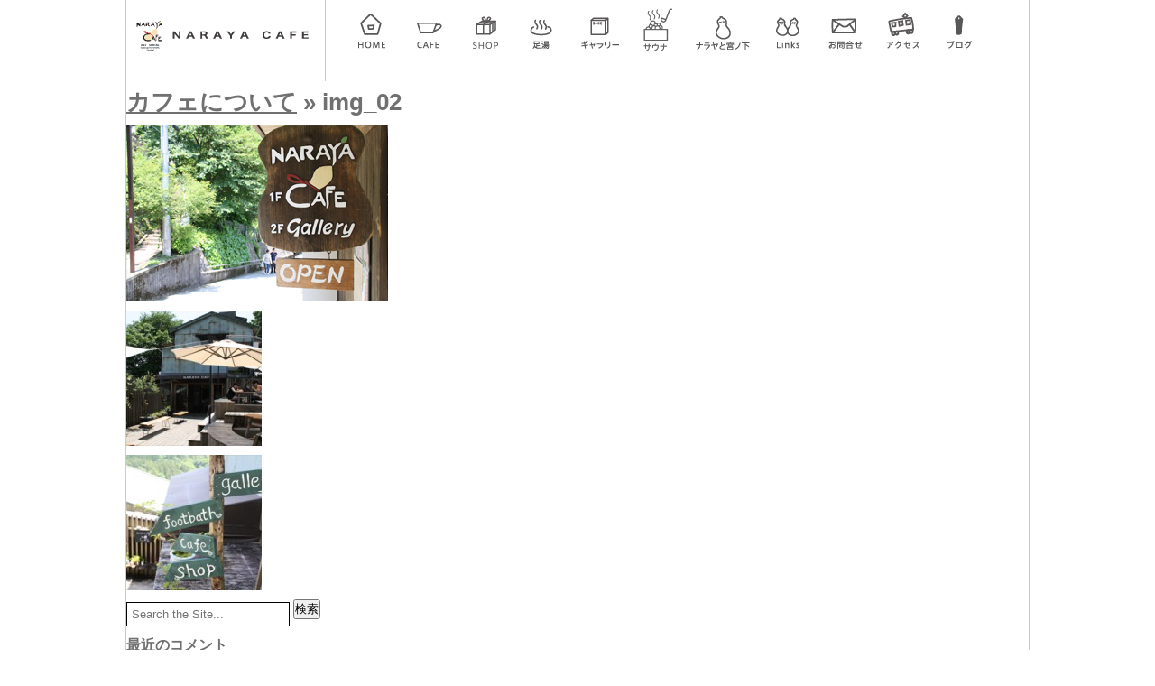

--- FILE ---
content_type: text/html; charset=UTF-8
request_url: https://naraya-cafe.com/cafe/cafe-sub1/img_02-3
body_size: 38985
content:
<!DOCTYPE html PUBLIC "-//W3C//DTD XHTML 1.0 Transitional//EN" "http://www.w3.org/TR/xhtml1/DTD/xhtml1-transitional.dtd">
<html xmlns="http://www.w3.org/1999/xhtml" lang="ja" xml:lang="ja">
<head>
<meta http-equiv="Content-Type" content="text/html; charset=UTF-8" />
<title>img_02 - NARAYA CAFE - ナラヤカフェNARAYA CAFE &#8211; ナラヤカフェ</title>

<meta http-equiv="Content-Script-Type" content="text/javascript" />
<meta http-equiv="Content-Style-Type" content="text/css" />
<meta http-equiv="Imagetoolbar" content="no" />



<link rel="stylesheet" href="https://naraya-cafe.com/assets/css/default.css" type="text/css" />
<link rel="stylesheet" href="https://naraya-cafe.com/assets/css/common.css" type="text/css" />
<link rel="stylesheet" href="https://naraya-cafe.com/assets/css/contents.css" type="text/css" />
<link rel="stylesheet" href="https://naraya-cafe.com/assets/css/jquery.fancybox-1.3.4.css" type="text/css" />

<script type="text/javascript" src="https://naraya-cafe.com/assets/js/jquery-1.7.1.min.js"></script>
<script type="text/javascript" src="https://naraya-cafe.com/assets/js/onoff-rollover.js"></script>
<script type="text/javascript" src="https://naraya-cafe.com/assets/js/scrollsmoothly.js"></script>
<script type="text/javascript" src="https://naraya-cafe.com/assets/js/jquery.fancybox-1.3.4.js"></script>
<script type="text/javascript" src="https://naraya-cafe.com/assets/js/jquery.easing-1.3.pack.js"></script>
<script type="text/javascript" src="https://naraya-cafe.com/assets/js/common.js"></script>
<script>
  (function(i,s,o,g,r,a,m){i['GoogleAnalyticsObject']=r;i[r]=i[r]||function(){
  (i[r].q=i[r].q||[]).push(arguments)},i[r].l=1*new Date();a=s.createElement(o),
  m=s.getElementsByTagName(o)[0];a.async=1;a.src=g;m.parentNode.insertBefore(a,m)
  })(window,document,'script','//www.google-analytics.com/analytics.js','ga');

  ga('create', 'UA-55163306-1', 'auto');
  ga('send', 'pageview');

</script>
    <meta name='robots' content='index, follow, max-image-preview:large, max-snippet:-1, max-video-preview:-1' />

	<!-- This site is optimized with the Yoast SEO plugin v19.7.1 - https://yoast.com/wordpress/plugins/seo/ -->
	<link rel="canonical" href="https://naraya-cafe.com/wp-content/uploads/2014/07/img_021.jpg" />
	<meta property="og:locale" content="ja_JP" />
	<meta property="og:type" content="article" />
	<meta property="og:title" content="img_02 - NARAYA CAFE - ナラヤカフェ" />
	<meta property="og:url" content="https://naraya-cafe.com/wp-content/uploads/2014/07/img_021.jpg" />
	<meta property="og:site_name" content="NARAYA CAFE - ナラヤカフェ" />
	<meta property="og:image" content="https://naraya-cafe.com/wp-content/uploads/2014/07/img_021.jpg" />
	<meta property="og:image:width" content="290" />
	<meta property="og:image:height" content="195" />
	<meta property="og:image:type" content="image/jpeg" />
	<script type="application/ld+json" class="yoast-schema-graph">{"@context":"https://schema.org","@graph":[{"@type":"WebPage","@id":"https://naraya-cafe.com/wp-content/uploads/2014/07/img_021.jpg","url":"https://naraya-cafe.com/wp-content/uploads/2014/07/img_021.jpg","name":"img_02 - NARAYA CAFE - ナラヤカフェ","isPartOf":{"@id":"https://naraya-cafe.com/#website"},"primaryImageOfPage":{"@id":"https://naraya-cafe.com/wp-content/uploads/2014/07/img_021.jpg#primaryimage"},"image":{"@id":"https://naraya-cafe.com/wp-content/uploads/2014/07/img_021.jpg#primaryimage"},"thumbnailUrl":"https://naraya-cafe.com/wp-content/uploads/2014/07/img_021.jpg","datePublished":"2014-09-06T15:27:31+00:00","dateModified":"2014-09-06T15:27:31+00:00","breadcrumb":{"@id":"https://naraya-cafe.com/wp-content/uploads/2014/07/img_021.jpg#breadcrumb"},"inLanguage":"ja","potentialAction":[{"@type":"ReadAction","target":["https://naraya-cafe.com/wp-content/uploads/2014/07/img_021.jpg"]}]},{"@type":"ImageObject","inLanguage":"ja","@id":"https://naraya-cafe.com/wp-content/uploads/2014/07/img_021.jpg#primaryimage","url":"https://naraya-cafe.com/wp-content/uploads/2014/07/img_021.jpg","contentUrl":"https://naraya-cafe.com/wp-content/uploads/2014/07/img_021.jpg","width":290,"height":195},{"@type":"BreadcrumbList","@id":"https://naraya-cafe.com/wp-content/uploads/2014/07/img_021.jpg#breadcrumb","itemListElement":[{"@type":"ListItem","position":1,"name":"Home","item":"https://naraya-cafe.com/"},{"@type":"ListItem","position":2,"name":"カフェについて","item":"https://naraya-cafe.com/cafe"},{"@type":"ListItem","position":3,"name":"カフェについて","item":"https://naraya-cafe.com/cafe/cafe-sub1"},{"@type":"ListItem","position":4,"name":"img_02"}]},{"@type":"WebSite","@id":"https://naraya-cafe.com/#website","url":"https://naraya-cafe.com/","name":"NARAYA CAFE - ナラヤカフェ","description":"箱根登山鉄道宮ノ下駅を降りて坂を少しくだると、足湯が目に入ります。その足湯を中心にカフェ、ギャラリー、ショップがあります。これらはいずれも築５０年を超える古い建物を改装して作りました。ここ宮ノ下は古くから世界各国の旅人が訪れてきた歴史あるリゾート。その地に３００年続いた奈良屋旅館の名を引き継いで、旅人たちの新たな交流拠点を作ろうと、２００７年９月、NARAYA CAFEはオープンしました。","potentialAction":[{"@type":"SearchAction","target":{"@type":"EntryPoint","urlTemplate":"https://naraya-cafe.com/?s={search_term_string}"},"query-input":"required name=search_term_string"}],"inLanguage":"ja"}]}</script>
	<!-- / Yoast SEO plugin. -->


<link rel="alternate" title="oEmbed (JSON)" type="application/json+oembed" href="https://naraya-cafe.com/wp-json/oembed/1.0/embed?url=https%3A%2F%2Fnaraya-cafe.com%2Fcafe%2Fcafe-sub1%2Fimg_02-3" />
<link rel="alternate" title="oEmbed (XML)" type="text/xml+oembed" href="https://naraya-cafe.com/wp-json/oembed/1.0/embed?url=https%3A%2F%2Fnaraya-cafe.com%2Fcafe%2Fcafe-sub1%2Fimg_02-3&#038;format=xml" />
<style id='wp-img-auto-sizes-contain-inline-css' type='text/css'>
img:is([sizes=auto i],[sizes^="auto," i]){contain-intrinsic-size:3000px 1500px}
/*# sourceURL=wp-img-auto-sizes-contain-inline-css */
</style>
<style id='wp-emoji-styles-inline-css' type='text/css'>

	img.wp-smiley, img.emoji {
		display: inline !important;
		border: none !important;
		box-shadow: none !important;
		height: 1em !important;
		width: 1em !important;
		margin: 0 0.07em !important;
		vertical-align: -0.1em !important;
		background: none !important;
		padding: 0 !important;
	}
/*# sourceURL=wp-emoji-styles-inline-css */
</style>
<style id='wp-block-library-inline-css' type='text/css'>
:root{--wp-block-synced-color:#7a00df;--wp-block-synced-color--rgb:122,0,223;--wp-bound-block-color:var(--wp-block-synced-color);--wp-editor-canvas-background:#ddd;--wp-admin-theme-color:#007cba;--wp-admin-theme-color--rgb:0,124,186;--wp-admin-theme-color-darker-10:#006ba1;--wp-admin-theme-color-darker-10--rgb:0,107,160.5;--wp-admin-theme-color-darker-20:#005a87;--wp-admin-theme-color-darker-20--rgb:0,90,135;--wp-admin-border-width-focus:2px}@media (min-resolution:192dpi){:root{--wp-admin-border-width-focus:1.5px}}.wp-element-button{cursor:pointer}:root .has-very-light-gray-background-color{background-color:#eee}:root .has-very-dark-gray-background-color{background-color:#313131}:root .has-very-light-gray-color{color:#eee}:root .has-very-dark-gray-color{color:#313131}:root .has-vivid-green-cyan-to-vivid-cyan-blue-gradient-background{background:linear-gradient(135deg,#00d084,#0693e3)}:root .has-purple-crush-gradient-background{background:linear-gradient(135deg,#34e2e4,#4721fb 50%,#ab1dfe)}:root .has-hazy-dawn-gradient-background{background:linear-gradient(135deg,#faaca8,#dad0ec)}:root .has-subdued-olive-gradient-background{background:linear-gradient(135deg,#fafae1,#67a671)}:root .has-atomic-cream-gradient-background{background:linear-gradient(135deg,#fdd79a,#004a59)}:root .has-nightshade-gradient-background{background:linear-gradient(135deg,#330968,#31cdcf)}:root .has-midnight-gradient-background{background:linear-gradient(135deg,#020381,#2874fc)}:root{--wp--preset--font-size--normal:16px;--wp--preset--font-size--huge:42px}.has-regular-font-size{font-size:1em}.has-larger-font-size{font-size:2.625em}.has-normal-font-size{font-size:var(--wp--preset--font-size--normal)}.has-huge-font-size{font-size:var(--wp--preset--font-size--huge)}.has-text-align-center{text-align:center}.has-text-align-left{text-align:left}.has-text-align-right{text-align:right}.has-fit-text{white-space:nowrap!important}#end-resizable-editor-section{display:none}.aligncenter{clear:both}.items-justified-left{justify-content:flex-start}.items-justified-center{justify-content:center}.items-justified-right{justify-content:flex-end}.items-justified-space-between{justify-content:space-between}.screen-reader-text{border:0;clip-path:inset(50%);height:1px;margin:-1px;overflow:hidden;padding:0;position:absolute;width:1px;word-wrap:normal!important}.screen-reader-text:focus{background-color:#ddd;clip-path:none;color:#444;display:block;font-size:1em;height:auto;left:5px;line-height:normal;padding:15px 23px 14px;text-decoration:none;top:5px;width:auto;z-index:100000}html :where(.has-border-color){border-style:solid}html :where([style*=border-top-color]){border-top-style:solid}html :where([style*=border-right-color]){border-right-style:solid}html :where([style*=border-bottom-color]){border-bottom-style:solid}html :where([style*=border-left-color]){border-left-style:solid}html :where([style*=border-width]){border-style:solid}html :where([style*=border-top-width]){border-top-style:solid}html :where([style*=border-right-width]){border-right-style:solid}html :where([style*=border-bottom-width]){border-bottom-style:solid}html :where([style*=border-left-width]){border-left-style:solid}html :where(img[class*=wp-image-]){height:auto;max-width:100%}:where(figure){margin:0 0 1em}html :where(.is-position-sticky){--wp-admin--admin-bar--position-offset:var(--wp-admin--admin-bar--height,0px)}@media screen and (max-width:600px){html :where(.is-position-sticky){--wp-admin--admin-bar--position-offset:0px}}

/*# sourceURL=wp-block-library-inline-css */
</style><style id='global-styles-inline-css' type='text/css'>
:root{--wp--preset--aspect-ratio--square: 1;--wp--preset--aspect-ratio--4-3: 4/3;--wp--preset--aspect-ratio--3-4: 3/4;--wp--preset--aspect-ratio--3-2: 3/2;--wp--preset--aspect-ratio--2-3: 2/3;--wp--preset--aspect-ratio--16-9: 16/9;--wp--preset--aspect-ratio--9-16: 9/16;--wp--preset--color--black: #000000;--wp--preset--color--cyan-bluish-gray: #abb8c3;--wp--preset--color--white: #ffffff;--wp--preset--color--pale-pink: #f78da7;--wp--preset--color--vivid-red: #cf2e2e;--wp--preset--color--luminous-vivid-orange: #ff6900;--wp--preset--color--luminous-vivid-amber: #fcb900;--wp--preset--color--light-green-cyan: #7bdcb5;--wp--preset--color--vivid-green-cyan: #00d084;--wp--preset--color--pale-cyan-blue: #8ed1fc;--wp--preset--color--vivid-cyan-blue: #0693e3;--wp--preset--color--vivid-purple: #9b51e0;--wp--preset--gradient--vivid-cyan-blue-to-vivid-purple: linear-gradient(135deg,rgb(6,147,227) 0%,rgb(155,81,224) 100%);--wp--preset--gradient--light-green-cyan-to-vivid-green-cyan: linear-gradient(135deg,rgb(122,220,180) 0%,rgb(0,208,130) 100%);--wp--preset--gradient--luminous-vivid-amber-to-luminous-vivid-orange: linear-gradient(135deg,rgb(252,185,0) 0%,rgb(255,105,0) 100%);--wp--preset--gradient--luminous-vivid-orange-to-vivid-red: linear-gradient(135deg,rgb(255,105,0) 0%,rgb(207,46,46) 100%);--wp--preset--gradient--very-light-gray-to-cyan-bluish-gray: linear-gradient(135deg,rgb(238,238,238) 0%,rgb(169,184,195) 100%);--wp--preset--gradient--cool-to-warm-spectrum: linear-gradient(135deg,rgb(74,234,220) 0%,rgb(151,120,209) 20%,rgb(207,42,186) 40%,rgb(238,44,130) 60%,rgb(251,105,98) 80%,rgb(254,248,76) 100%);--wp--preset--gradient--blush-light-purple: linear-gradient(135deg,rgb(255,206,236) 0%,rgb(152,150,240) 100%);--wp--preset--gradient--blush-bordeaux: linear-gradient(135deg,rgb(254,205,165) 0%,rgb(254,45,45) 50%,rgb(107,0,62) 100%);--wp--preset--gradient--luminous-dusk: linear-gradient(135deg,rgb(255,203,112) 0%,rgb(199,81,192) 50%,rgb(65,88,208) 100%);--wp--preset--gradient--pale-ocean: linear-gradient(135deg,rgb(255,245,203) 0%,rgb(182,227,212) 50%,rgb(51,167,181) 100%);--wp--preset--gradient--electric-grass: linear-gradient(135deg,rgb(202,248,128) 0%,rgb(113,206,126) 100%);--wp--preset--gradient--midnight: linear-gradient(135deg,rgb(2,3,129) 0%,rgb(40,116,252) 100%);--wp--preset--font-size--small: 13px;--wp--preset--font-size--medium: 20px;--wp--preset--font-size--large: 36px;--wp--preset--font-size--x-large: 42px;--wp--preset--spacing--20: 0.44rem;--wp--preset--spacing--30: 0.67rem;--wp--preset--spacing--40: 1rem;--wp--preset--spacing--50: 1.5rem;--wp--preset--spacing--60: 2.25rem;--wp--preset--spacing--70: 3.38rem;--wp--preset--spacing--80: 5.06rem;--wp--preset--shadow--natural: 6px 6px 9px rgba(0, 0, 0, 0.2);--wp--preset--shadow--deep: 12px 12px 50px rgba(0, 0, 0, 0.4);--wp--preset--shadow--sharp: 6px 6px 0px rgba(0, 0, 0, 0.2);--wp--preset--shadow--outlined: 6px 6px 0px -3px rgb(255, 255, 255), 6px 6px rgb(0, 0, 0);--wp--preset--shadow--crisp: 6px 6px 0px rgb(0, 0, 0);}:where(.is-layout-flex){gap: 0.5em;}:where(.is-layout-grid){gap: 0.5em;}body .is-layout-flex{display: flex;}.is-layout-flex{flex-wrap: wrap;align-items: center;}.is-layout-flex > :is(*, div){margin: 0;}body .is-layout-grid{display: grid;}.is-layout-grid > :is(*, div){margin: 0;}:where(.wp-block-columns.is-layout-flex){gap: 2em;}:where(.wp-block-columns.is-layout-grid){gap: 2em;}:where(.wp-block-post-template.is-layout-flex){gap: 1.25em;}:where(.wp-block-post-template.is-layout-grid){gap: 1.25em;}.has-black-color{color: var(--wp--preset--color--black) !important;}.has-cyan-bluish-gray-color{color: var(--wp--preset--color--cyan-bluish-gray) !important;}.has-white-color{color: var(--wp--preset--color--white) !important;}.has-pale-pink-color{color: var(--wp--preset--color--pale-pink) !important;}.has-vivid-red-color{color: var(--wp--preset--color--vivid-red) !important;}.has-luminous-vivid-orange-color{color: var(--wp--preset--color--luminous-vivid-orange) !important;}.has-luminous-vivid-amber-color{color: var(--wp--preset--color--luminous-vivid-amber) !important;}.has-light-green-cyan-color{color: var(--wp--preset--color--light-green-cyan) !important;}.has-vivid-green-cyan-color{color: var(--wp--preset--color--vivid-green-cyan) !important;}.has-pale-cyan-blue-color{color: var(--wp--preset--color--pale-cyan-blue) !important;}.has-vivid-cyan-blue-color{color: var(--wp--preset--color--vivid-cyan-blue) !important;}.has-vivid-purple-color{color: var(--wp--preset--color--vivid-purple) !important;}.has-black-background-color{background-color: var(--wp--preset--color--black) !important;}.has-cyan-bluish-gray-background-color{background-color: var(--wp--preset--color--cyan-bluish-gray) !important;}.has-white-background-color{background-color: var(--wp--preset--color--white) !important;}.has-pale-pink-background-color{background-color: var(--wp--preset--color--pale-pink) !important;}.has-vivid-red-background-color{background-color: var(--wp--preset--color--vivid-red) !important;}.has-luminous-vivid-orange-background-color{background-color: var(--wp--preset--color--luminous-vivid-orange) !important;}.has-luminous-vivid-amber-background-color{background-color: var(--wp--preset--color--luminous-vivid-amber) !important;}.has-light-green-cyan-background-color{background-color: var(--wp--preset--color--light-green-cyan) !important;}.has-vivid-green-cyan-background-color{background-color: var(--wp--preset--color--vivid-green-cyan) !important;}.has-pale-cyan-blue-background-color{background-color: var(--wp--preset--color--pale-cyan-blue) !important;}.has-vivid-cyan-blue-background-color{background-color: var(--wp--preset--color--vivid-cyan-blue) !important;}.has-vivid-purple-background-color{background-color: var(--wp--preset--color--vivid-purple) !important;}.has-black-border-color{border-color: var(--wp--preset--color--black) !important;}.has-cyan-bluish-gray-border-color{border-color: var(--wp--preset--color--cyan-bluish-gray) !important;}.has-white-border-color{border-color: var(--wp--preset--color--white) !important;}.has-pale-pink-border-color{border-color: var(--wp--preset--color--pale-pink) !important;}.has-vivid-red-border-color{border-color: var(--wp--preset--color--vivid-red) !important;}.has-luminous-vivid-orange-border-color{border-color: var(--wp--preset--color--luminous-vivid-orange) !important;}.has-luminous-vivid-amber-border-color{border-color: var(--wp--preset--color--luminous-vivid-amber) !important;}.has-light-green-cyan-border-color{border-color: var(--wp--preset--color--light-green-cyan) !important;}.has-vivid-green-cyan-border-color{border-color: var(--wp--preset--color--vivid-green-cyan) !important;}.has-pale-cyan-blue-border-color{border-color: var(--wp--preset--color--pale-cyan-blue) !important;}.has-vivid-cyan-blue-border-color{border-color: var(--wp--preset--color--vivid-cyan-blue) !important;}.has-vivid-purple-border-color{border-color: var(--wp--preset--color--vivid-purple) !important;}.has-vivid-cyan-blue-to-vivid-purple-gradient-background{background: var(--wp--preset--gradient--vivid-cyan-blue-to-vivid-purple) !important;}.has-light-green-cyan-to-vivid-green-cyan-gradient-background{background: var(--wp--preset--gradient--light-green-cyan-to-vivid-green-cyan) !important;}.has-luminous-vivid-amber-to-luminous-vivid-orange-gradient-background{background: var(--wp--preset--gradient--luminous-vivid-amber-to-luminous-vivid-orange) !important;}.has-luminous-vivid-orange-to-vivid-red-gradient-background{background: var(--wp--preset--gradient--luminous-vivid-orange-to-vivid-red) !important;}.has-very-light-gray-to-cyan-bluish-gray-gradient-background{background: var(--wp--preset--gradient--very-light-gray-to-cyan-bluish-gray) !important;}.has-cool-to-warm-spectrum-gradient-background{background: var(--wp--preset--gradient--cool-to-warm-spectrum) !important;}.has-blush-light-purple-gradient-background{background: var(--wp--preset--gradient--blush-light-purple) !important;}.has-blush-bordeaux-gradient-background{background: var(--wp--preset--gradient--blush-bordeaux) !important;}.has-luminous-dusk-gradient-background{background: var(--wp--preset--gradient--luminous-dusk) !important;}.has-pale-ocean-gradient-background{background: var(--wp--preset--gradient--pale-ocean) !important;}.has-electric-grass-gradient-background{background: var(--wp--preset--gradient--electric-grass) !important;}.has-midnight-gradient-background{background: var(--wp--preset--gradient--midnight) !important;}.has-small-font-size{font-size: var(--wp--preset--font-size--small) !important;}.has-medium-font-size{font-size: var(--wp--preset--font-size--medium) !important;}.has-large-font-size{font-size: var(--wp--preset--font-size--large) !important;}.has-x-large-font-size{font-size: var(--wp--preset--font-size--x-large) !important;}
/*# sourceURL=global-styles-inline-css */
</style>

<style id='classic-theme-styles-inline-css' type='text/css'>
/*! This file is auto-generated */
.wp-block-button__link{color:#fff;background-color:#32373c;border-radius:9999px;box-shadow:none;text-decoration:none;padding:calc(.667em + 2px) calc(1.333em + 2px);font-size:1.125em}.wp-block-file__button{background:#32373c;color:#fff;text-decoration:none}
/*# sourceURL=/wp-includes/css/classic-themes.min.css */
</style>
<link rel='stylesheet' id='contact-form-7-css' href='https://naraya-cafe.com/wp-content/plugins/contact-form-7/includes/css/styles.css?ver=5.6.3' type='text/css' media='all' />
<link rel='stylesheet' id='main-stylesheet-css' href='https://naraya-cafe.com/wp-content/themes/naraya/style.css?ver=f61b048d11a3251ddfe82e9e4b7d93ba' type='text/css' media='all' />
<link rel='stylesheet' id='lightboxStyle-css' href='https://naraya-cafe.com/wp-content/plugins/lightbox-plus/css/shadowed/colorbox.css?ver=2.7.1' type='text/css' media='screen' />
<link rel="https://api.w.org/" href="https://naraya-cafe.com/wp-json/" /><link rel="alternate" title="JSON" type="application/json" href="https://naraya-cafe.com/wp-json/wp/v2/media/426" /><style data-context="foundation-flickity-css">/*! Flickity v2.0.2
http://flickity.metafizzy.co
---------------------------------------------- */.flickity-enabled{position:relative}.flickity-enabled:focus{outline:0}.flickity-viewport{overflow:hidden;position:relative;height:100%}.flickity-slider{position:absolute;width:100%;height:100%}.flickity-enabled.is-draggable{-webkit-tap-highlight-color:transparent;tap-highlight-color:transparent;-webkit-user-select:none;-moz-user-select:none;-ms-user-select:none;user-select:none}.flickity-enabled.is-draggable .flickity-viewport{cursor:move;cursor:-webkit-grab;cursor:grab}.flickity-enabled.is-draggable .flickity-viewport.is-pointer-down{cursor:-webkit-grabbing;cursor:grabbing}.flickity-prev-next-button{position:absolute;top:50%;width:44px;height:44px;border:none;border-radius:50%;background:#fff;background:hsla(0,0%,100%,.75);cursor:pointer;-webkit-transform:translateY(-50%);transform:translateY(-50%)}.flickity-prev-next-button:hover{background:#fff}.flickity-prev-next-button:focus{outline:0;box-shadow:0 0 0 5px #09f}.flickity-prev-next-button:active{opacity:.6}.flickity-prev-next-button.previous{left:10px}.flickity-prev-next-button.next{right:10px}.flickity-rtl .flickity-prev-next-button.previous{left:auto;right:10px}.flickity-rtl .flickity-prev-next-button.next{right:auto;left:10px}.flickity-prev-next-button:disabled{opacity:.3;cursor:auto}.flickity-prev-next-button svg{position:absolute;left:20%;top:20%;width:60%;height:60%}.flickity-prev-next-button .arrow{fill:#333}.flickity-page-dots{position:absolute;width:100%;bottom:-25px;padding:0;margin:0;list-style:none;text-align:center;line-height:1}.flickity-rtl .flickity-page-dots{direction:rtl}.flickity-page-dots .dot{display:inline-block;width:10px;height:10px;margin:0 8px;background:#333;border-radius:50%;opacity:.25;cursor:pointer}.flickity-page-dots .dot.is-selected{opacity:1}</style><style data-context="foundation-slideout-css">.slideout-menu{position:fixed;left:0;top:0;bottom:0;right:auto;z-index:0;width:256px;overflow-y:auto;-webkit-overflow-scrolling:touch;display:none}.slideout-menu.pushit-right{left:auto;right:0}.slideout-panel{position:relative;z-index:1;will-change:transform}.slideout-open,.slideout-open .slideout-panel,.slideout-open body{overflow:hidden}.slideout-open .slideout-menu{display:block}.pushit{display:none}</style>
<!-- facebook open graph stuff -->
<!-- place your facebook app id below --><meta property="fb:app_id" content="1234567890"/>
<meta property="og:site_name" content="NARAYA CAFE - ナラヤカフェ"/>
<meta property="og:url" content="https://naraya-cafe.com/cafe/cafe-sub1/img_02-3"/>
<meta property="og:title" content="img_02" />
<meta property="og:type" content="article"/>
<meta property="og:description" content="" />
<meta property="og:image" content="https://naraya-cafe.com/wp-content/themes/naraya/library/images/nothumb.gif"/>
<!-- end facebook open graph -->
<!-- google +1 tags -->
<meta itemprop="name" content="img_02">
<meta itemprop="description" content="">
<meta itemprop="image" content="https://naraya-cafe.com/wp-content/themes/naraya/library/images/nothumb.gif">
<!-- end google +1 tags -->
<style type="text/css">.recentcomments a{display:inline !important;padding:0 !important;margin:0 !important;}</style><link rel="icon" href="https://naraya-cafe.com/wp-content/uploads/2022/09/naraya-logo-65x65.jpg" sizes="32x32" />
<link rel="icon" href="https://naraya-cafe.com/wp-content/uploads/2022/09/naraya-logo.jpg" sizes="192x192" />
<link rel="apple-touch-icon" href="https://naraya-cafe.com/wp-content/uploads/2022/09/naraya-logo.jpg" />
<meta name="msapplication-TileImage" content="https://naraya-cafe.com/wp-content/uploads/2022/09/naraya-logo.jpg" />
<style>.ios7.web-app-mode.has-fixed header{ background-color: rgba(221,165,82,.88);}</style></head>
<body id="page">


<div id="container">

	<div id="header_wrapper">
		<div id="logo">
			<h1><a href="https://naraya-cafe.com"><img src="https://naraya-cafe.com/assets/images/common/logo.png" width="192" height="38" alt="NARAYA CAFE" /></a></h1>
		</div>
		<div id="gnav">
			<ul>
				<li><a href="https://naraya-cafe.com/"><img src="https://naraya-cafe.com/assets/images/common/gnav_01_off.png" alt="HOME" /></a></li>
				<li><a href="https://naraya-cafe.com/cafe"><img src="https://naraya-cafe.com/assets/images/common/gnav_02_off.png" alt="CAFE" /></a></li>
				<li><a href="https://naraya-cafe.com/shop"><img src="https://naraya-cafe.com/assets/images/common/gnav_03_off.png" alt="ならやあん" /></a></li>
				<li><a href="https://naraya-cafe.com/footbath"><img src="https://naraya-cafe.com/assets/images/common/gnav_04_off.png" alt="足湯" /></a></li>
				<li><a href="https://naraya-cafe.com/gallery"><img src="https://naraya-cafe.com/assets/images/common/gnav_05_off.png" alt="ギャラリー" /></a></li>
 				<li><a href="https://naraya-cafe.com/sauna"><img style="width:56px;height:73px;" src="https://naraya-cafe.com/assets/images/common/gnav_12_off.png" alt="サウナ" /></a></li>
				<li><a href="https://naraya-cafe.com/miyanoshita"><img src="https://naraya-cafe.com/assets/images/common/gnav_07_off.png" alt="ナラヤと宮ノ下" /></a></li>
				<li><a href="https://naraya-cafe.com/links"><img src="https://naraya-cafe.com/assets/images/common/gnav_08_off.png" alt="Links" /></a></li>
				<li><a href="https://naraya-cafe.com/contact"><img src="https://naraya-cafe.com/assets/images/common/gnav_09_off.png" alt="お問い合わせ" /></a></li>
				<li><a href="https://naraya-cafe.com/access"><img src="https://naraya-cafe.com/assets/images/common/gnav_10_off.png" alt="アクセス" /></a></li>
				<li><a href="http://blog.goo.ne.jp/naraya-cafe/" target="_blank"><img src="https://naraya-cafe.com/assets/images/common/gnav_11_off.png" alt="ブログ" /></a></li>
			</ul>
		</div>
	</div>


			<div id="content" class="clearfix">
			
				<div id="main" class="clearfix">

										
					<article id="post-426" class="clearfix post-426 attachment type-attachment status-inherit hentry">
      
      					<header>
        					<h1 class="h2"><a href="https://naraya-cafe.com/cafe/cafe-sub1" rev="attachment">カフェについて</a> &raquo; img_02</h2>
      					</header>
      
      					<section class="post_content clearfix">
      						<p class="attachment"><a href="https://naraya-cafe.com/wp-content/uploads/2014/07/img_021.jpg"><img width="290" height="195" src="https://naraya-cafe.com/wp-content/uploads/2014/07/img_021.jpg" class="attachment-medium size-medium" alt="" decoding="async" fetchpriority="high" /></a></p>
      						<p class="caption"></p>

      						      					</section>
      					
      					<footer>
							<nav class="prev-next-links">
								<ul class="clearfix">
        							<li><a href='https://naraya-cafe.com/cafe/cafe-sub1/img_01-5'><img width="150" height="150" src="https://naraya-cafe.com/wp-content/uploads/2014/07/img_013-150x150.jpg" class="attachment-thumbnail size-thumbnail" alt="img_01" decoding="async" srcset="https://naraya-cafe.com/wp-content/uploads/2014/07/img_013-150x150.jpg 150w, https://naraya-cafe.com/wp-content/uploads/2014/07/img_013-65x65.jpg 65w, https://naraya-cafe.com/wp-content/uploads/2014/07/img_013-100x100.jpg 100w, https://naraya-cafe.com/wp-content/uploads/2014/07/img_013-125x125.jpg 125w" sizes="(max-width: 150px) 100vw, 150px" /></a></li>
        							<li><a href='https://naraya-cafe.com/cafe/cafe-sub1/img_03'><img width="150" height="150" src="https://naraya-cafe.com/wp-content/uploads/2014/07/img_03-150x150.jpg" class="attachment-thumbnail size-thumbnail" alt="img_03" decoding="async" srcset="https://naraya-cafe.com/wp-content/uploads/2014/07/img_03-150x150.jpg 150w, https://naraya-cafe.com/wp-content/uploads/2014/07/img_03-65x65.jpg 65w, https://naraya-cafe.com/wp-content/uploads/2014/07/img_03-100x100.jpg 100w, https://naraya-cafe.com/wp-content/uploads/2014/07/img_03-125x125.jpg 125w" sizes="(max-width: 150px) 100vw, 150px" /></a></li>
        						</ul>
      						</nav>
      					</footer>
    				</article>
    				
    				
  				</div> <!-- end #main -->
  				
  								<div id="sidebar1" class="sidebar right col300 last clearfix" role="complementary">

					
						<div id="search-2" class="widget widget_search"><form role="search" method="get" id="searchform" action="https://naraya-cafe.com/" >
    <label class="screen-reader-text" for="s">Search for:</label>
    <input type="text" value="" name="s" id="s" placeholder="Search the Site..." />
    <input type="submit" id="searchsubmit" value="検索" />
    </form></div><div id="recent-comments-2" class="widget widget_recent_comments"><h4 class="widgettitle">最近のコメント</h4><ul id="recentcomments"></ul></div><div id="archives-2" class="widget widget_archive"><h4 class="widgettitle">アーカイブ</h4>
			<ul>
							</ul>

			</div><div id="categories-2" class="widget widget_categories"><h4 class="widgettitle">カテゴリー</h4>
			<ul>
				<li class="cat-item-none">カテゴリーなし</li>			</ul>

			</div><div id="meta-2" class="widget widget_meta"><h4 class="widgettitle">メタ情報</h4>
		<ul>
						<li><a rel="nofollow" href="https://naraya-cafe.com/wp-login.php">ログイン</a></li>
			<li><a href="https://naraya-cafe.com/feed">投稿フィード</a></li>
			<li><a href="https://naraya-cafe.com/comments/feed">コメントフィード</a></li>

			<li><a href="https://ja.wordpress.org/">WordPress.org</a></li>
		</ul>

		</div>
					

				</div>  				
  			</div> <!-- end #content -->

</div><!-- / #container -->


<div id="footer_wrapper">
	<div id="footer_content">

        <!-- カフェ -->
        
		<div class="block_cafe">
			<h2>カフェについて<span class="en">cafe</span></h2>
			<ul>
				<li><a href="https://naraya-cafe.com/cafe#cafe-sub1">カフェについて</a></li>
    				<li><a href="https://naraya-cafe.com/cafe#cafe-riyou">ご利用にあたって</a></li>
    				<li><a href="https://naraya-cafe.com/cafe#cafe-menu">メニューについて</a></li>
    				<li><a href="https://naraya-cafe.com/cafe#bonsai">カフェのミニ盆栽</a></li>
    
			</ul>
		</div>
		
		<!-- ならやあん -->
		<div class="block_shop">
			<h2>ショップ<span class="en">shop</span></h2>
			<ul>
				<li><a href="https://naraya-cafe.com/shop#about-naraya-an">ショップについて</a></li>
    				<li><a href="https://naraya-cafe.com/shop#yojohan">『四畳半』展示のお知らせ</a></li>
    				<li><a href="https://naraya-cafe.com/shop#sakka">お世話になっている作家さん</a></li>
    				<li><a href="https://naraya-cafe.com/shop#omiyage">おみやげ</a></li>
    			</ul>
		</div>
		
		<!-- 足湯 -->
		<div class="block_footbath">
			<h2>足湯<span class="en">foot bath</span></h2>
			<ul>
				<li><a href="https://naraya-cafe.com/footbath#about-footbath">足湯について</a></li>
    				<li><a href="https://naraya-cafe.com/footbath#onsen">足湯の温泉</a></li>
    				<li><a href="https://naraya-cafe.com/footbath#goriyou">ご利用にあたって</a></li>
    				<li><a href="https://naraya-cafe.com/footbath#yugu">木の遊具たち</a></li>
    			</ul>
		</div>
		
		<!-- ギャラリー -->
		<div class="block_gallery">
			<h2>ギャラリー<span class="en">gallery</span></h2>
			<ul>
				<li><a href="https://naraya-cafe.com/gallery#about-gallery">ギャラリーについて</a></li>
    				<li><a href="https://naraya-cafe.com/gallery#tenji">展示のお知らせ</a></li>
    				<li><a href="https://naraya-cafe.com/gallery_archive.html">過去の展示／ギャラリー使用について</a><br />
				</li>
			</ul>
		</div>
		
		<br class="clear" />

		<!-- ナラヤ計画 -->
		
		<div class="block_about">
			<h2>ナラヤ計画<span class="en">About Us</span></h2>
			<ul>
				<li><a href="https://naraya-cafe.com/aboutus#naraya-cafe-start">NARAYA CAFEのはじまり</a></li>
    				<li><a href="https://naraya-cafe.com/aboutus#naraya-cafe-history">NARAYA CAFEができるまで</a></li>
    				<li><a href="https://naraya-cafe.com/aboutus#naraya-cafe-future">NARAYA CAFEのこれから</a></li>
    			</ul>
		</div>
		
		<!-- ナラヤ計画 -->
	
		<div class="block_miyanoshita">
			<h2>ナラヤと宮ノ下<span class="en">Naraya &amp; Miyanoshita</span></h2>
			<ul>
				<li><a href="https://naraya-cafe.com/miyanoshita#naraya-cafe%e3%81%a8%e5%ae%ae%e3%83%8e%e4%b8%8b">NARAYA CAFEと宮ノ下</a></li>
    				<li><a href="https://naraya-cafe.com/miyanoshita#%e3%83%ad%e3%82%b4%e3%81%ae%e7%94%b1%e6%9d%a5">ロゴの由来</a></li>
    				<li><a href="https://naraya-cafe.com/miyanoshita#%e3%81%aa%e3%81%9c%e3%81%b2%e3%82%87%e3%81%86%e3%81%9f%e3%82%93%ef%bc%9f">なぜひょうたん？</a></li>
    				<li><a href="https://naraya-cafe.com/miyanoshita#%e5%a5%88%e8%89%af%e5%b1%8b%e6%97%85%e9%a4%a8%e3%81%a8%e5%ae%ae%e3%83%8e%e4%b8%8b%e3%81%ae%e6%ad%b4%e5%8f%b2">奈良屋旅館と宮ノ下の歴史</a></li>
    			</ul>
		</div>
		
		<div class="block_others">
			<ul>
				<li>
				    <a href="https://naraya-cafe.com/access">アクセス</a>
				</li>
				<li>
				    <a href="https://naraya-cafe.com/contact">お問い合わせ</a>
				</li>
				<li>
				    <a href="https://naraya-cafe.com/links">リンク集</a>
				</li>
				<li><a href="http://blog.goo.ne.jp/naraya-cafe/" target="_blank">Blog</a></li>
			</ul>
		</div>
		
		<div class="block_facebookbtn">
			<a href="https://www.facebook.com/149223995111655" target="_blank"><img src="https://naraya-cafe.com/assets/images/common/facebook_off.png" alt="Facebook" /></a>
		</div>
	</div>

</div>

<div id="copyright_wrapper">
	<div id="copyright_content">
		 2013 &copy; NARAYA CAFE ~ All rights reserved. 
	</div>
</div>
<script type="speculationrules">
{"prefetch":[{"source":"document","where":{"and":[{"href_matches":"/*"},{"not":{"href_matches":["/wp-*.php","/wp-admin/*","/wp-content/uploads/*","/wp-content/*","/wp-content/plugins/*","/wp-content/themes/naraya/*","/*\\?(.+)"]}},{"not":{"selector_matches":"a[rel~=\"nofollow\"]"}},{"not":{"selector_matches":".no-prefetch, .no-prefetch a"}}]},"eagerness":"conservative"}]}
</script>
<!-- Powered by WPtouch: 4.3.60 --><script>
//jQuery(".gallery-icon a").fancybox();

jQuery(".gallery-icon a").addClass( 'fancybox' );

</script>

<!-- Lightbox Plus Colorbox v2.7.1/1.5.9 - 2013.01.24 - Message: 0-->
<script type="text/javascript">
jQuery(document).ready(function($){
  $("a[rel*=lightbox]").colorbox({speed:250,initialWidth:"30%",initialHeight:"30%",maxWidth:"90%",maxHeight:"90%",opacity:0.25});
});
</script>
<script type="text/javascript" src="https://naraya-cafe.com/wp-content/plugins/contact-form-7/includes/swv/js/index.js?ver=5.6.3" id="swv-js"></script>
<script type="text/javascript" id="contact-form-7-js-extra">
/* <![CDATA[ */
var wpcf7 = {"api":{"root":"https://naraya-cafe.com/wp-json/","namespace":"contact-form-7/v1"}};
//# sourceURL=contact-form-7-js-extra
/* ]]> */
</script>
<script type="text/javascript" src="https://naraya-cafe.com/wp-content/plugins/contact-form-7/includes/js/index.js?ver=5.6.3" id="contact-form-7-js"></script>
<script type="text/javascript" src="https://naraya-cafe.com/wp-content/plugins/lightbox-plus/js/jquery.colorbox.1.5.9-min.js?ver=1.5.9" id="jquery-colorbox-js"></script>
<script id="wp-emoji-settings" type="application/json">
{"baseUrl":"https://s.w.org/images/core/emoji/17.0.2/72x72/","ext":".png","svgUrl":"https://s.w.org/images/core/emoji/17.0.2/svg/","svgExt":".svg","source":{"concatemoji":"https://naraya-cafe.com/wp-includes/js/wp-emoji-release.min.js?ver=f61b048d11a3251ddfe82e9e4b7d93ba"}}
</script>
<script type="module">
/* <![CDATA[ */
/*! This file is auto-generated */
const a=JSON.parse(document.getElementById("wp-emoji-settings").textContent),o=(window._wpemojiSettings=a,"wpEmojiSettingsSupports"),s=["flag","emoji"];function i(e){try{var t={supportTests:e,timestamp:(new Date).valueOf()};sessionStorage.setItem(o,JSON.stringify(t))}catch(e){}}function c(e,t,n){e.clearRect(0,0,e.canvas.width,e.canvas.height),e.fillText(t,0,0);t=new Uint32Array(e.getImageData(0,0,e.canvas.width,e.canvas.height).data);e.clearRect(0,0,e.canvas.width,e.canvas.height),e.fillText(n,0,0);const a=new Uint32Array(e.getImageData(0,0,e.canvas.width,e.canvas.height).data);return t.every((e,t)=>e===a[t])}function p(e,t){e.clearRect(0,0,e.canvas.width,e.canvas.height),e.fillText(t,0,0);var n=e.getImageData(16,16,1,1);for(let e=0;e<n.data.length;e++)if(0!==n.data[e])return!1;return!0}function u(e,t,n,a){switch(t){case"flag":return n(e,"\ud83c\udff3\ufe0f\u200d\u26a7\ufe0f","\ud83c\udff3\ufe0f\u200b\u26a7\ufe0f")?!1:!n(e,"\ud83c\udde8\ud83c\uddf6","\ud83c\udde8\u200b\ud83c\uddf6")&&!n(e,"\ud83c\udff4\udb40\udc67\udb40\udc62\udb40\udc65\udb40\udc6e\udb40\udc67\udb40\udc7f","\ud83c\udff4\u200b\udb40\udc67\u200b\udb40\udc62\u200b\udb40\udc65\u200b\udb40\udc6e\u200b\udb40\udc67\u200b\udb40\udc7f");case"emoji":return!a(e,"\ud83e\u1fac8")}return!1}function f(e,t,n,a){let r;const o=(r="undefined"!=typeof WorkerGlobalScope&&self instanceof WorkerGlobalScope?new OffscreenCanvas(300,150):document.createElement("canvas")).getContext("2d",{willReadFrequently:!0}),s=(o.textBaseline="top",o.font="600 32px Arial",{});return e.forEach(e=>{s[e]=t(o,e,n,a)}),s}function r(e){var t=document.createElement("script");t.src=e,t.defer=!0,document.head.appendChild(t)}a.supports={everything:!0,everythingExceptFlag:!0},new Promise(t=>{let n=function(){try{var e=JSON.parse(sessionStorage.getItem(o));if("object"==typeof e&&"number"==typeof e.timestamp&&(new Date).valueOf()<e.timestamp+604800&&"object"==typeof e.supportTests)return e.supportTests}catch(e){}return null}();if(!n){if("undefined"!=typeof Worker&&"undefined"!=typeof OffscreenCanvas&&"undefined"!=typeof URL&&URL.createObjectURL&&"undefined"!=typeof Blob)try{var e="postMessage("+f.toString()+"("+[JSON.stringify(s),u.toString(),c.toString(),p.toString()].join(",")+"));",a=new Blob([e],{type:"text/javascript"});const r=new Worker(URL.createObjectURL(a),{name:"wpTestEmojiSupports"});return void(r.onmessage=e=>{i(n=e.data),r.terminate(),t(n)})}catch(e){}i(n=f(s,u,c,p))}t(n)}).then(e=>{for(const n in e)a.supports[n]=e[n],a.supports.everything=a.supports.everything&&a.supports[n],"flag"!==n&&(a.supports.everythingExceptFlag=a.supports.everythingExceptFlag&&a.supports[n]);var t;a.supports.everythingExceptFlag=a.supports.everythingExceptFlag&&!a.supports.flag,a.supports.everything||((t=a.source||{}).concatemoji?r(t.concatemoji):t.wpemoji&&t.twemoji&&(r(t.twemoji),r(t.wpemoji)))});
//# sourceURL=https://naraya-cafe.com/wp-includes/js/wp-emoji-loader.min.js
/* ]]> */
</script>
</body>
</html>

--- FILE ---
content_type: text/css
request_url: https://naraya-cafe.com/assets/css/contents.css
body_size: 19221
content:
@charset "utf-8";

/*============================
トップページ
============================*/
#index #header_wrapper {
	width: 1000px;
	height: 90px;
	position: relative;
	margin-bottom: 20px;
}

#index #header_wrapper #logo {
	position: absolute;
	top: 20px;
	left: 0;
}

#index #header_wrapper #gnav {
	width: 520px;
	height: 55px;
	position: absolute;
	top: 0;
	right: 0;
}

#index #header_wrapper #gnav ul li {
	float: left;
	margin-left: 40px;
}

#index #main_visual_wrapper {
	width: 1000px;
	height: 460px;
	margin-bottom: 20px;
	position: relative;
}

#index #main_visual_wrapper #mv_cafe {
	position: absolute;
	top: 96px;
	right: 183px;
}
#index #main_visual_wrapper #mv_gallery {
	position: absolute;
	top: 137px;
	right: 159px;
}

#index #main_visual_wrapper #mv_narayaan {
	position: absolute;
	top: 192px;
	left: 190px;
}

#index #main_visual_wrapper #mv_miyanoshita {
	position: absolute;
	top: 57px;
	left: 192px;
}

#index #main_visual_wrapper #mv_footbath {
	position: absolute;
	top: 241px;
	left: 433px;
}

#index #intro_wrapper {
	width: 1000px;
	margin-bottom: 20px;
	overflow: hidden;
}

#index #intro_wrapper #block_ja {
/* 	width: 480px; */
/* 	float: left; */
/* 	margin-right: 20px; */
}

#index #intro_wrapper .link {
	padding-top: 10px;
}

#index #intro_wrapper .link a {
	background: url(../images/common/arrow_01.png) 0 0 no-repeat;
	padding-left: 20px;
	text-decoration: none;
}

#index #snav_wrapper {
	width: 1000px;
	overflow: hidden;
	border-top: 1px dashed #CCC;
	text-align: center;
	padding: 40px 0 60px;
}

#index #snav_wrapper ul li {
	display: inline;
	margin: 0 50px;
}
#index #info_wrapper {
	width: 1000px;
	overflow: hidden;
	padding-bottom: 40px;
}

#index #info_wrapper #block_infomation {
	width: 480px;
	float: left;
	margin-right: 30px;
}
#index #info_wrapper #block_infomation h2 {
	margin: 0;
	padding: 0;
	height: 30px;
	display: block;
}
#index #info_wrapper #block_infomation .box {
	background: #F3F0E9;
	width: 480px;
	height: 180px;
	overflow: hidden;
}
#index #info_wrapper #block_infomation .box .inner {
	padding: 25px;
	overflow: hidden;
}
#index #info_wrapper #block_infomation .box .inner .image {
	width: 130px;
	height: 130px;
	float: left;
	overflow: hidden;
}
#index #info_wrapper #block_infomation .box .inner .image img {
	width: 105px;
}
#index #info_wrapper #block_infomation .box .inner .text {
	width: 300px;
	float: left;
	overflow: hidden;
}
#index #info_wrapper #block_infomation .box .inner .text h3 {
	font-size: 1.3em;
	padding-top: 3px;
	overflow: hidden;
    width: 300px;
    white-space: nowrap;
    text-overflow: ellipsis;
    -moz-text-overflow:ellipsis;
    -o-text-overflow: ellipsis;
	-webkit-text-overflow: ellipsis;

}
#index #info_wrapper #block_infomation .box .inner .text .link {
	padding-top: 10px;
	text-align: right;
}
#index #info_wrapper #block_infomation .box .inner .text .link a {
	background: url(../images/common/arrow_02.png) 0 0 no-repeat;
	padding-left: 20px;
}



#index #info_wrapper #block_blog {
	width: 230px;
	float: left;
	margin-right: 30px;
}
#index #info_wrapper #block_blog h2 {
	margin: 0;
	padding: 0;
	height: 30px;
	display: block;
}
#index #info_wrapper #block_blog .box {
	background: #F3F0E9;
	width: 230px;
	height: 180px;
	overflow: hidden;
}
#index #info_wrapper #block_blog .box .inner {
	padding: 25px;
	overflow: hidden;
}
#index #info_wrapper #block_blog .box .inner .image {
	width: 130px;
	height: 130px;
	overflow: hidden;
}
#index #info_wrapper #block_blog .box .inner .image img {
	width: 120px;
}
#index #info_wrapper #block_blog .box .inner .text {
	width: 300px;
	overflow: hidden;
}
#index #info_wrapper #block_blog .box .inner .text h3 {
	font-size: 1.3em;
	padding-top: 3px;
	overflow: hidden;
    width: 300px;
    white-space: nowrap;
    text-overflow: ellipsis;
    -moz-text-overflow:ellipsis;
    -o-text-overflow: ellipsis;
	-webkit-text-overflow: ellipsis;

}
#index #info_wrapper #block_blog .box .inner .text .link {
	padding-top: 10px;
	text-align: right;
}
#index #info_wrapper #block_blog .box .inner .text .link a {
	background: url(../images/common/arrow_02.png) 0 0 no-repeat;
	padding-left: 20px;
}



#index #info_wrapper #block_event {
	width: 230px;
	float: left;
	margin-right: 30px;
}
#index #info_wrapper #block_event h2 {
	margin: 0;
	padding: 0;
	height: 30px;
	display: block;
}
#index #info_wrapper #block_event .box {
	background: #F3F0E9;
	width: 230px;
	height: 180px;
	overflow: hidden;
	text-align: center;
	position: relative;
}
#index #info_wrapper #block_event .box .bxslider {
	position: absolute;
	top: 15px;
	left: 0px;
	width: 153px;
}

#index #info_wrapper #block_event .box .eventset {
	width: 230px !important;
	text-align: center;
	display: block;
}
#index #info_wrapper #block_event .box .eventset img {
	margin: 0 auto;
}
#index #info_wrapper #block_event .box .eventset .title,
#index #info_wrapper #block_event .box .eventset .date {
	display: block;
}

#index #info_wrapper #block_event .box .eventset .title {
	font-weight: bold;
	padding-top: 5px;
}

#index #info_wrapper #block_event .box .eventset .date {
	font-size: .9em;
}
/**/


#index #info_wrapper .block_event {
	width: 230px;
	float: left;
	margin-right: 30px;
}
#index #info_wrapper .block_event h2 {
	margin: 0;
	padding: 0;
	height: 30px;
	display: block;
}
#index #info_wrapper .block_event .box {
	background: #F3F0E9;
	width: 230px;
	height: 180px;
	overflow: hidden;
	text-align: center;
	position: relative;
}
#index #info_wrapper .block_event .box .bxslider {
	position: absolute;
	top: 15px;
	left: 0px;
	width: 153px;
}

#index #info_wrapper .block_event .box .eventset {
	width: 230px !important;
	text-align: center;
	display: block;
}
#index #info_wrapper .block_event .box .eventset img {
	margin: 0 auto;
}
#index #info_wrapper .block_event .box .eventset .title,
#index #info_wrapper .block_event .box .eventset .date {
	display: block;
}

#index #info_wrapper .block_event .box .eventset .title {
	font-weight: bold;
	padding-top: 5px;
}

#index #info_wrapper .block_event .box .eventset .date {
	font-size: .9em;
}




#index #info_wrapper #block_address {
	width: 210px;
	float: left;
	padding-top: 30px;
}
#index #info_wrapper #block_address h2 {
	font-size: 1.1em;
}
#index #info_wrapper #block_address p {
	font-size: .85em;
}
#index #info_wrapper #block_address .facebook_btn {
	margin-top: 18px;
}
#index #info_wrapper #block_address .facebook_btn a {
	display: block;
	background: #0DAC67;
	padding: 10px;
	text-align: center;
	text-decoration: none;
	color: #FFF;
	font-size: 1.2em;
}
#index #info_wrapper #block_address .facebook_btn a:hover {
	background: #5AE5A5;
}



/*============================
ナラヤカフェについて
============================*/
#page #content_wrapper #main_content.page_aboutus h3 {
	font-weight: normal;
	padding: 10px 0 10px 45px;
	clear: both;
	margin-bottom: 20px;
	margin-top: 10px;
	background-image: url(../images/miyanoshita/title.png);
	background-repeat: no-repeat;
	background-position: left bottom;
}
#page #content_wrapper #main_content.page_aboutus .col2_1 {
	float: left;
	width: 290px;
	margin-right: 30px;
}

#page #content_wrapper #main_content.page_aboutus .col2_2 {
	float: left;
	width: 380px;
}
#page #content_wrapper #main_content.page_aboutus .col2_1 .block_thumbnail ul {
	padding-top: 15px;
}
#page #content_wrapper #main_content.page_aboutus .col2_1 .block_thumbnail ul li {
	margin-right: 10px;
	float: left;
}
#page #content_wrapper #main_content.page_aboutus .col2_1 .block_thumbnail ul li.end {
	margin-right: 0;
}

#page #content_wrapper #main_content.page_aboutus .col2_2 .contentlink li {
	float: left;
	margin-bottom: 10px;
}
#page #content_wrapper #main_content.page_aboutus .col2_2 a:hover {
	text-decoration: underline;
}
#page #content_wrapper #main_content.page_aboutus .col2_2 .contentlink li a {
	width: 337px;
	height: 22px;
	background: url(../images/about/bg_01_off.png) 0 0 no-repeat;
	line-height: 24px;
	padding-left: 30px;
	display: block;
	text-decoration: none;
	position: relative;
	color: #333 !important;
}
#page #content_wrapper #main_content.page_aboutus .col2_2 a {
	color: #21A564;
	text-decoration: none;
}
#page #content_wrapper #main_content.page_aboutus .col2_2 .contentlink li a:hover {
	background: url(../images/about/bg_01_on.png)  0 0 no-repeat;
	color: #FFF !important;
}
#page #content_wrapper #main_content.page_aboutus .col2_2 .contentlink li a  .date {
	position: absolute;
	top: 2px;
	right: 10px;
	font-size: .85em;
}
#page #content_wrapper #main_content.page_aboutus h4 {
	width: 662px;
	height: 31px;
	background: url(../images/about/title_bg.png) 0 0 no-repeat;
	line-height: 33px;
	position: relative;
	padding-left: 35px;
	font-weight: normal;
	color: #FFF;
}
#page #content_wrapper #main_content.page_aboutus h4 .date {
	position: absolute;
	top: 0px;
	right: 15px;
}
#page #content_wrapper #main_content.page_aboutus .col3_1 {
	float: left;
	width: 220px;
	margin-right: 10px;
}
#page #content_wrapper #main_content.page_aboutus .col3_2 {
	float: left;
	width: 220px;
	margin-right: 10px;
}

#page #content_wrapper #main_content.page_aboutus ul.col4 li {
	width: 161px;
	margin-right: 15px;
	float: left;
	overflow: hidden;
	padding-bottom: 20px;
	line-height: 2;
	text-align: center;
	font-size: .85em;
}
#page #content_wrapper #main_content.page_aboutus ul.col4 li.end {
	margin-right: 0;
}

.page_aboutus02 h4.mt40 {
    color:#333;
}

/*============================
お問合せ
============================*/
#page #content_wrapper #main_content.page_contact h3 {
	font-weight: normal;
	background: url(../images/contact/title.png) left bottom no-repeat;
	padding: 10px 0 6px 55px;
	clear: both;
	margin-bottom: 20px;
	margin-top: 20px;
}

#page #content_wrapper #main_content.page_contact table {
    border: 1px #E3E3E3 solid;
    border-collapse: collapse;
    border-spacing: 0;
	border-left: 5px #E3E3E3 solid;
}

#page #content_wrapper #main_content.page_contact table th {
    padding: 10px;
    border: #E3E3E3 solid;
    border-width: 0 0 1px 1px;
    background: #ffffff;
    font-weight: bold;
    text-align: left;
	vertical-align: middle;
}

#page #content_wrapper #main_content.page_contact table td {
    padding: 10px;
    border: 1px #E3E3E3 solid;
    border-width: 0 0 1px 1px;
    text-align: left;
	vertical-align: middle;
}

#page #content_wrapper #main_content.page_contact table th .must {
	color: #F00;
}

/*============================
カフェ
============================*/
#page #content_wrapper #main_content.page_cafe h3 {
	font-weight: normal;
	background: url(../images/cafe/title.png) left bottom no-repeat;
	padding: 10px 0 7px 50px;
	clear: both;
	margin-bottom: 20px;
	margin-top: 10px;
}
#page #content_wrapper #main_content.page_cafe .col2_1 {
	float: left;
	width: 290px;
	margin-right: 30px;
}
#page #content_wrapper #main_content.page_cafe .col2_2 {
	float: left;
	width: 380px;
}
.calendar_btn a {
	display: block;
	background: #0DAC67;
	padding: 10px;
	text-align: center;
	text-decoration: none;
	font-size: 1.2em;
	width: 180px;
	height: 20px;
	margin-bottom: 10px;
	color: #FFF;
} 
.calendar_btn a:hover {
	background: #5AE5A5;
	color: #FFF;
	text-decoration: none;
}

#page #content_wrapper #main_content.page_cafe .col2_2 a {
	color: #21A564;
	text-decoration: none;
}
#page #content_wrapper #main_content.page_cafe .col2_2 a:hover {
	text-decoration: underline;
}

#page #content_wrapper #main_content.page_cafe h4 {
	font-weight: normal;
	padding-top: 20px;
}

#page #content_wrapper #main_content.page_cafe .staffset {
	width: 700px;
	overflow: hidden;
	padding-bottom: 10px;
}
#page #content_wrapper #main_content.page_cafe .staffset .image {
	float: left;
	width: 125px;
	overflow: hidden;
}
#page #content_wrapper #main_content.page_cafe .staffset .text {
	float: left;
	width: 575px;
	overflow: hidden;
	padding-top: 10px;
}
#page #content_wrapper #main_content.page_cafe .col2_1 .block_thumbnail ul {
	padding-top: 15px;
}
#page #content_wrapper #main_content.page_cafe .col2_1 .block_thumbnail ul li {
	margin-right: 10px;
	float: left;
}
#page #content_wrapper #main_content.page_cafe .col2_1 .block_thumbnail ul li.end {
	margin-right: 0;
}


/*============================
ギャラリー
============================*/
#page #content_wrapper #main_content.page_gallery h3 {
	font-weight: normal;
	background: url(../images/gallery/title.png) left bottom no-repeat;
	padding: 10px 0 7px 45px;
	clear: both;
	margin-bottom: 20px;
	margin-top: 10px;
	position: relative;
}
#page #content_wrapper #main_content.page_gallery h3 .comment {
	position: absolute;
	bottom: 7px;
	right: 0;
	font-size: .6em;
}
#page #content_wrapper #main_content.page_gallery .col2_1 {
	float: left;
	width: 290px;
	margin-right: 30px;
}
#page #content_wrapper #main_content.page_gallery .col2_2 {
	float: left;
	width: 380px;
}
#page #content_wrapper #main_content.page_gallery .col2_2 a {
	color: #21A564;
	text-decoration: none;
}
#page #content_wrapper #main_content.page_gallery .col2_2 a:hover {
	text-decoration: underline;
}

#page #content_wrapper #main_content.page_gallery h4 {
	font-weight: bold;
	padding-top: 10px;
	line-height: 1.5;
}
#page #content_wrapper #main_content.page_gallery h5 {
	font-weight: bold;
	padding-top: 5px;
	line-height: 1.5;
}
#page #content_wrapper #main_content.page_gallery .line {
	padding-top: 10px;
	border-top-width: thin;
	border-top-style: dotted;
	border-top-color: #666;
	padding-bottom: 5px;
}
.galleryset {
	width: 155px;
	min-height:180px;
	margin-right: 20px;
	overflow: hidden;
	padding-bottom: 10px;
	float: left;
	font-size: .85em;
	text-align:center;
}
.galleryset p {
	padding-top: 5px;
}
.galleryset.end {
	margin-right: 0;
}
.galleryset a {
	text-decoration: none;
}
.galleryset a:hover {
	color: #13AD67;
}

#page #content_wrapper #main_content.page_gallery .contact_btn a {
	width: 300px;
	height: 56px;
	background: url(../images/gallery/icon_mail_off.png) top right no-repeat;
	display: block;
	line-height: 56px;
	text-decoration: none;
}
#page #content_wrapper #main_content.page_gallery .contact_btn a:hover {
	background: url(../images/gallery/icon_mail_on.png) top right no-repeat;
}

/*============================
ならやあん
============================*/
#page #content_wrapper #main_content.page_shop a {
	color: #21A564;
	text-decoration: none;
}
#page #content_wrapper #main_content.page_shop a:hover {
	text-decoration: underline;
}
#page #content_wrapper #main_content.page_shop h3 {
	font-weight: normal;
	background: url(../images/shop/title.png) left bottom no-repeat;
	clear: both;
	margin-top: 10px;
	position: relative;
	margin-bottom: 20px;
	padding-top: 10px;
	padding-right: 0;
	padding-bottom: 7px;
	padding-left: 45px;
}
#page #content_wrapper #main_content.page_shop h3 .comment {
	position: absolute;
	bottom: 7px;
	right: 0;
	font-size: .6em;
}
#page #content_wrapper #main_content.page_shop .col2_1 {
	float: left;
	width: 290px;
	margin-right: 30px;
}
#page #content_wrapper #main_content.page_shop .col2_2 {
	float: left;
	width: 380px;
}
#page #content_wrapper #main_content.page_shop .col2_2 a {
	color: #21A564;
	text-decoration: none;
}
#page #content_wrapper #main_content.page_shop .col2_2 a:hover {
	text-decoration: underline;
}
#page #content_wrapper #main_content.page_shop h4 {
	font-weight: bold;
	padding-top: 10px;
	line-height: 1.5;
}
#page #content_wrapper #main_content.page_shop h5 {
	font-weight: bold;
	padding-top: 5px;
	line-height: 1.5;
}
#page #content_wrapper #main_content.page_shop .line {
	padding-top: 10px;
	border-top-width: thin;
	border-top-style: dotted;
	border-top-color: #666;
	padding-bottom: 5px;
}
#page #content_wrapper #main_content.page_shop .artistset {
	width: 700px;
	overflow: hidden;
	padding-bottom: 10px;
}
#page #content_wrapper #main_content.page_shop .artistset .image {
	float: left;
	width: 60px;
	overflow: hidden;
}
#page #content_wrapper #main_content.page_shop .artistset .text {
	float: left;
	width: 640px;
	overflow: hidden;
	padding-top: 5px;
}

#page #content_wrapper #main_content.page_shop .omiyageset {
	width: 100px;
	margin-right: 49px;
	overflow: hidden;
	padding-bottom: 10px;
	float: left;
	font-size: .85em;
}
#page #content_wrapper #main_content.page_shop .omiyageset p {
	padding-top: 5px;
}
#page #content_wrapper #main_content.page_shop .omiyageset.end {
	margin-right: 0;
}
#page #content_wrapper #main_content.page_shop .omiyageset a {
	text-decoration: none;
}
#page #content_wrapper #main_content.page_shop .omiyageset a:hover {
	color: #13AD67;
}

/*============================
足湯
============================*/
#page #content_wrapper #main_content.page_footbath h3 {
	font-weight: normal;
	background: url(../images/footbath/title.png) left bottom no-repeat;
	padding: 10px 0 7px 45px;
	clear: both;
	margin-bottom: 20px;
	margin-top: 10px;
	position: relative;
}
#page #content_wrapper #main_content.page_footbath h3 .comment {
	position: absolute;
	bottom: 7px;
	right: 0;
	font-size: .6em;
}
#page #content_wrapper #main_content.page_footbath .col2_1 {
	float: left;
	width: 290px;
	margin-right: 30px;
}
#page #content_wrapper #main_content.page_footbath .col2_2 {
	float: left;
	width: 380px;
}
#page #content_wrapper #main_content.page_footbath .col2_2 a {
	color: #21A564;
	text-decoration: none;
}
#page #content_wrapper #main_content.page_footbath .col2_2 a:hover {
	text-decoration: underline;
}
#page #content_wrapper #main_content.page_footbath h4 {
	font-weight: normal;
	padding-top: 10px;
	line-height: 1.5;
}

/*============================
リンク
============================*/
#page #content_wrapper #main_content.page_link a {
	color: #21A564;
	text-decoration: none;
}
#page #content_wrapper #main_content.page_link a:hover {
	text-decoration: underline;
}
#page #content_wrapper #main_content.page_link h3 {
	font-weight: normal;
	background: url(../images/access/title.png) left bottom no-repeat;
	padding: 10px 0 7px 45px;
	clear: both;
	margin-bottom: 20px;
	margin-top: 10px;
	position: relative;
}
#page #content_wrapper #main_content.page_link h3 .comment {
	position: absolute;
	bottom: 7px;
	right: 0;
	font-size: .6em;
}

/*============================
アクセス
============================*/
#page #content_wrapper #main_content.page_access a {
	color: #21A564;
	text-decoration: none;
}
#page #content_wrapper #main_content.page_access a:hover {
	text-decoration: underline;
}
#page #content_wrapper #main_content.page_access h3 {
	font-weight: normal;
	background: url(../images/access/title.png) left bottom no-repeat;
	clear: both;
	margin-top: 10px;
	margin-bottom: 5px;
	position: relative;
	padding-top: 10px;
	padding-right: 0;
	padding-bottom: 5px;
	padding-left: 45px;
}
#page #content_wrapper #main_content.page_access h3 .comment {
	position: absolute;
	bottom: 7px;
	right: 0;
	font-size: .6em;
}
.calendar_btn a {
	display: block;
	background: #0DAC67;
	padding: 10px;
	text-align: center;
	text-decoration: none;
	font-size: 1.2em;
	width: 180px;
	height: 20px;
	margin-bottom: 10px;
	color: #FFF !important;
} 
.calendar_btn a:hover {
	background: #5AE5A5;
	color: #FFF;
	text-decoration: none;
}


#cboxWrapper div {
    margin-bottom:0px;
}

#cboxOverlay {
    background: #000 !important;
}

--- FILE ---
content_type: application/javascript
request_url: https://naraya-cafe.com/assets/js/common.js
body_size: 665
content:
//jQuery
$(document).ready(function() {
	//fancyboxキャプション無し
	$("a.fancybox").fancybox({
		'titleShow'     : false,
		'transitionIn'	: 'elastic',
		'transitionOut'	: 'elastic',
		'easingIn'      : 'easeOutBack',
		'easingOut'     : 'easeInBack',
		'speedIn'		: 1000,
		'speedOut'		: 500
	});
	//iframe表示
	$("a.fancyboxiframe").fancybox({
        'autoScale'     	: false,
        'transitionIn'		: 'none',
		'transitionOut'		: 'none',
		'type'				: 'iframe',
		'scrolling'		: 'no'
	});
	
	//ボックスリンク
	$(".box-link").click(function(){
		window.location=$(this).find("a").attr("href");
	}).hover(
    function() {
      $(this).addClass("rollover")
    },
    function() {
      $(this).removeClass("rollover")
	});
});

--- FILE ---
content_type: application/javascript
request_url: https://naraya-cafe.com/assets/js/scrollsmoothly.js
body_size: 4184
content:
// UTF-8
/**
 * scrollsmoothly.js
 * Copyright (c) 2008 KAZUMiX
 * http://d.hatena.ne.jp/KAZUMiX/
 * Licensed under the MIT License:
 * http://www.opensource.org/licenses/mit-license.php
 */

(function(){
    var easing = 0.25;
    var interval = 20;
    var d = document;
    var targetX = 0;
    var targetY = 0;
    var targetHash = '';
    var scrolling = false;
    var splitHref = location.href.split('#');
    var currentHref_WOHash = splitHref[0];
    var incomingHash = splitHref[1];
    var prevX = null;
    var prevY = null;

    // ドキュメント読み込み完了時にinit()を実行する
    addEvent(window, 'onload', init);

    // ドキュメント読み込み完了時の処理
    function init(){
        // ページ内リンクにイベントを設定する
        setOnClickHandler();
        // 外部からページ内リンク付きで呼び出された場合
        if(incomingHash){
            if(window.attachEvent && !window.opera){
                // IEの場合はちょっと待ってからスクロール
                setTimeout(function(){scrollTo(0,0);setScroll('#'+incomingHash);},50);
            }else{
                // IE以外はそのままGO
//                setTimeout(function(){scrollTo(0,0);setScroll('#'+incomingHash);},500);
                scrollTo(0, 0);
                setScroll('#'+incomingHash);
            }
        }
    }

    // イベントを追加する関数
    function addEvent(eventTarget, eventName, func){
        if(eventTarget.addEventListener){
            // モダンブラウザ
            eventTarget.addEventListener(eventName, func, false);
        }else if(window.attachEvent){
            // IE
            eventTarget.attachEvent('on'+eventName, function(){func.apply(eventTarget);});
        }
    }
    
    function setOnClickHandler(){
        var links = d.links;
        for(var i=0; i<links.length; i++){
            // ページ内リンクならスクロールさせる
            var link = links[i];
            var splitLinkHref = link.href.split('#');
            if(currentHref_WOHash == splitLinkHref[0] && d.getElementById(splitLinkHref[1])){
                addEvent(link, 'click', startScroll);
            }
        }
    }

    function startScroll(event){
        // リンクのデフォルト動作を殺す
        if(event){ // モダンブラウザ
            event.preventDefault();
            //alert('modern');
        }else if(window.event){ // IE
            window.event.returnValue = false;
            //alert('ie');
        }
        // thisは呼び出し元になってる
        setScroll(this.hash);
    }

    function setScroll(hash){
        // ハッシュからターゲット要素の座標をゲットする
        var targetEle = d.getElementById(hash.substr(1));
        if(!targetEle)return;
        // スクロール先座標をセットする
        var ele = targetEle
        var x = 0;
        var y = 0;
        while(ele){
            x += ele.offsetLeft;
            y += ele.offsetTop;
            ele = ele.offsetParent;
        }
        targetX = x;
        targetY = y;
        targetHash = hash;
        // スクロール停止中ならスクロール開始
        if(!scrolling){
            scrolling = true;
            scroll();
        }
    }

    function scroll(){
        var currentX = d.documentElement.scrollLeft||d.body.scrollLeft;
        var currentY = d.documentElement.scrollTop||d.body.scrollTop;
        var vx = (targetX - currentX) * easing;
        var vy = (targetY - currentY) * easing;
        var nextX = currentX + vx;
        var nextY = currentY + vy;
        if((Math.abs(vx) < 1 && Math.abs(vy) < 1)
           || (prevX === currentX && prevY === currentY)){
            // 目標座標付近に到達していたら終了
            scrollTo(targetX, targetY);
            scrolling = false;
            location.hash = targetHash;
            prevX = prevY = null;
            return;
        }else{
            // 繰り返し
            scrollTo(parseInt(nextX), parseInt(nextY));
            prevX = currentX;
            prevY = currentY;
            var scope = this;
            setTimeout(function(){scroll.apply(scope)},interval);
        }
    }

}());
